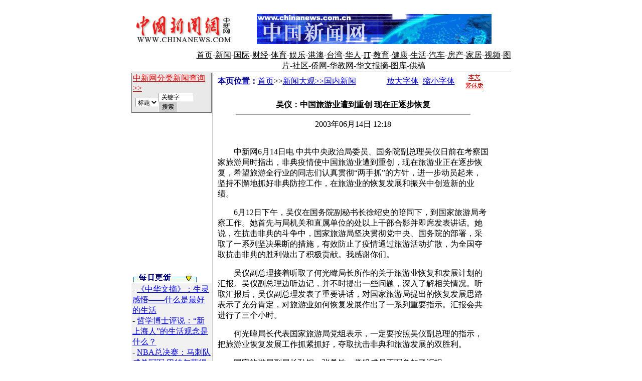

--- FILE ---
content_type: text/html
request_url: http://www.chinanews.com.cn/n/2003-06-14/26/313880.html
body_size: 4184
content:
<html>
<head>
<title>吴仪：中国旅游业遭到重创 现在正逐步恢复</title>
<meta http-equiv="Content-Type" content="text/html; charset=gb2312">
<style type="text/css">
<!--
.14v {  font-size: 14px; line-height: 135%}
.12v {  font-size: 12px; line-height: 170%}
-->
</style>
</head>

<body bgcolor="white" topmargin="0" leftmargin="0" marginwidth="0" marginheight="0">
<script language="javascript" src="/script/dp.js"></script>
<style type="text/css">
<!--
.9v {  font-size: 9pt; line-height: 110%}
.13v {  font-size: 13.8px}
.11v {  font-size: 12.8px}
.s01 {font-size: 12px; BORDER-RIGHT: 1px inset; BORDER-TOP: 1px inset; VERTICAL-ALIGN: text-bottom; BORDER-LEFT: 1px inset; BORDER-BOTTOM: 1px inset; BACKGROUND-COLOR: #ffffff
}
.s02 {font-size: 12px;BORDER-RIGHT: 1px ridge; BORDER-TOP: #ffffff 1px ridge; BORDER-LEFT: #ffffff 1px ridge; BORDER-BOTTOM: 1px ridge; BACKGROUND-COLOR: #cccccc
}

-->
</style>
<script language="JavaScript">

<!--

function MM_openBrWindow(theURL,winName,features) { //v2.0

  window.open(theURL,winName,features);

}

function FieldSearchForm_onsubmit() {
	var jfield,jword;
	jfield=document.FieldSearchForm.jfie.options[document.FieldSearchForm.jfie.selectedIndex].value;
	jword=document.FieldSearchForm.jword.value;
	
	if(jword=="")
	{
		alert("检索词不能为空!");
		return false;
	}
	else
	{
          if (jfield=="全文")	
	  {
            document.FieldSearchForm.searchword.value=jword;	  
//            alert("xxx"+jword);          
          }
          else
          {
            document.FieldSearchForm.searchword.value=jfield+"="+jword;	  
//            alert("xxx"+jfield+jgx+jword);          
          }  
	  return true;
	}  
}
//-->
</script>
<div align="center"><br>
  <table width="760" border="0" cellspacing="0" cellpadding="0" height="81">
    <tr> 
      <td width="211" align="center"><a href="/index.html" target="_blank"><img src="/images/logo2.gif" alt="中国新闻社" border="0"></a></td>
      <td width="549" align="center"><a href="http://www.chinanews.com.cn/index.html" target="_blank"><img src="/images/banner11.gif" width="468" height="60" border="0"></a> </td>
    </tr>
  </table>
  <table width="760" border="0" cellspacing="0" cellpadding="0" align="center">
    <tr> 
      <td height="8">
        <table width="100%" cellpadding="0" cellspacing="1" height="13" align="center">
          <tr align="center"> 
            <td height="20" width="17%"><span style="font-size:12px"><script src="http://202.106.184.142/cgi-bin/time/gettime.pl"></script></span></td>
            <td height="20" width="83%" class="14v"><span style="font-size:12px"> 
              </span> 
              <script language=JavaScript src="http://www.chinanews.com/cnsurl-2.js"></script>
            </td>
          </tr>
          <tr align="center"> 
            <td height="1" bgcolor="#999999" colspan="2"></td>
          </tr>
        </table>
      </td>
    </tr>
  </table>
  <table width="760" border="0" cellspacing="0" cellpadding="0" align="center">
    <tr> 
      <td width="164" valign="top" align="center"> 
        <table width="98%" cellpadding="0" cellspacing="1" border="0" bordercolor="#FFCC00" bgcolor="#666666" align="center">
          <form method="post" name="FieldSearchForm" action="http://202.108.44.27:4444/search.wct?channelid=1205" target="_blank" language=javascript onSubmit="return FieldSearchForm_onsubmit()">
            <tr bgcolor="#99CCFF"> 
              <td bgcolor="#E9E9E9" class="12v" align="right"> 
                <table width="99%" border="0" cellpadding="0" cellspacing="0">
                  <tr> 
                    <td colspan="2"> <a class=13v 
                  href="/search.html" 
                  target=_blank><font class="12p" color="#E80000">中新网分类新闻查询&gt;&gt;</font></a> 
                    </td>
                  </tr>
                  <tr> 
                    <td width=52 align="right" height="30"> 
                      <select name="jfie" class=s01>
                        <option value="标题" selected class=s01>标题</option>
                        <option value="正文" class=s01>全文</option>
                      </select>
                    </td>
                    <td width=106> 
                      <input class=s01 maxlength=45 name="jword" size=8 onFocus="this.value=''" value=" 关键字">
                      <input type=submit value="搜索" class=s02 name="submit">
                      <input type=hidden name=searchword>
                    </td>
                  </tr>
                </table>
              </td>
            </tr>
          </form>
        </table>
        <div align="center"> 
          <table width="100%" border="0" cellspacing="6" cellpadding="4">
            <tr>
              <td align="center"><IFRAME marginWidth=0 marginHeight=0 src="http:///cpc/channel_partner.php?sid=25&page=0&method=shu&pid=chinanews&w=132&ww=123&=21&ho=63&ht=22&hd=35&bg=D9F587&bgt=BCED31&tc=F66A0B&nc=000000&l=1"
 frameBorder=0 width=135 height=300 scrolling=no BORDERCOLOR="#000000"></IFRAME> </td>
            </tr>
          </table>
          <table width="95%" border="0" cellspacing="0" cellpadding="0" align="center">
            <tr> 
              <td><img src="/images/mrgx.gif" width="130" height="18"></td>
            </tr>
          </table>
          <table width="100%" border="0" cellspacing="2" cellpadding="2" align="center" class="12v">
            <tr> 
              <td bgcolor="#F1F1F1" colspan="3" class="12v"> - <a href="/n/2003-06-16/26/314447.html" target="_blank">《中华文摘》：生灵感悟——什么是最好的生活</a><br>- <a href="/n/2003-06-16/26/314446.html" target="_blank">哲学博士评说：“新上海人”的生活观念是什么？</a><br>- <a href="/n/2003-06-16/26/314445.html" target="_blank">NBA总决赛：马刺队成总冠军 巴特尔获得戒指</a><br>- <a href="/n/2003-06-16/26/314438.html" target="_blank">广东乐昌矿难14死 张德江要求追究总结教训责任</a><br>- <a href="/n/2003-06-16/26/314430.html" target="_blank">中国新闻周刊文章:孙志刚死亡真相 谁该为此负责</a><br>- <a href="/n/2003-06-16/26/314413.html" target="_blank">媒体详细披露台湾拟参与美新一代战机研发内幕</a><br>- <a href="/n/2003-06-16/26/314396.html" target="_blank">学习时报文章：政协委员的提名方式应该有所改进</a><br>- <a href="/n/2003-06-16/26/314395.html" target="_blank">全国招募六千名大学生志愿者 西部急需教育人才</a><br>- <a href="/n/2003-06-16/26/314375.html" target="_blank">上海音乐厅平移之旅已完成愈2/3 本周将抵新家</a><br>- <a href="/n/2003-06-16/26/314342.html" target="_blank">国家两部门出台规定 外商独资旅行社解禁(全文)</a><br> </td>
            </tr>
          </table>
         </div>
      </td>
      <td bgcolor="#000000" width="1"><br>
      </td>
      <td width="595" valign="top"> 
	    <div id ='Content' align="left" style="width: 558; height: 405"> 
          <table width="97%" border="0" cellspacing="0" cellpadding="0" align="center">
          <tr> 
            <td> 
             
<table width="100%" border="0" cellspacing="0" cellpadding="0">
                <tr> 
                  <td width="63%"><span class="9v"><b><font color="#000099">本页位置：</font></b><a href=/home.html>首页</a>>><a href=/china.html>新闻大观>>国内新闻</a></span> 
                    <br>
                  </td>
                  <td width="27%" class="14v"><a href="#" onClick="Zoom.style.fontSize='20px';">放大字体</a>&nbsp; 
                    <a href="#" onClick="Zoom.style.fontSize='13px';">缩小字体</a> 
                  </td>
                    <td width="10%"><a href=http://big5.chinanews.com.cn:89/gate/big5/www.chinanews.com.cn/2003-06-14/26/313880.html target="_blank"><img src="/images/images1/fanti1.gif" width="43" height="36" border="0" hspace="8"></a></td>
                </tr>
              </table>
              <center>
                <b><br>
                吴仪：中国旅游业遭到重创 现在正逐步恢复<br>
                </b> 
                <hr width=86%>
                <font  style="FONT-SIZE: 16px">2003年06月14日 12:18 </font><br>
              </center>
              <center>
                  <font style="FONT-SIZE: 16px">  <span class="9v"></span> 
                   <span class="9v"></span>  <span class="9v"></span> 
                   <span class="9v"></span>  <span class="9v"></span> 
                  <br>
              </font></center>
              <div align="left"><font id="Zoom" style="FONT-SIZE: 16px"><p>　　中新网6月14日电 中共中央政治局委员、国务院副总理吴仪日前在考察国家旅游局时指出，非典疫情使中国旅游业遭到重创，现在旅游业正在逐步恢复，希望旅游全行业的同志们认真贯彻“两手抓”的方针，进一步动员起来，坚持不懈地抓好非典防控工作，在旅游业的恢复发展和振兴中创造新的业绩。</p>

<p>　　6月12日下午，吴仪在国务院副秘书长徐绍史的陪同下，到国家旅游局考察工作。她首先与局机关和直属单位的处以上干部合影并即席发表讲话。她说，在抗击非典的斗争中，国家旅游局坚决贯彻党中央、国务院的部署，采取了一系列坚决果断的措施，有效防止了疫情通过旅游活动扩散，为全国夺取抗击非典的胜利做出了积极贡献。我感谢你们。</p>

<p>　　吴仪副总理接着听取了何光暐局长所作的关于旅游业恢复和发展计划的汇报。吴仪副总理边听边记，并不时提出一些问题，深入了解相关情况。听取汇报后，吴仪副总理发表了重要讲话，对国家旅游局提出的恢复发展思路表示了充分肯定，对旅游业如何恢复发展作出了一系列重要指示。汇报会共进行了三个小时。</p>

<p>　　何光暐局长代表国家旅游局党组表示，一定要按照吴仪副总理的指示，把旅游业恢复发展工作抓紧抓好，夺取抗击非典和旅游发展的双胜利。</p>

<p>　　国家旅游局副局长孙钢、张希钦，党组成员王军参加了汇报。</p>

<p>　　　　　
</p>
</font><br>
             </div>
            </td>
          </tr>
        </table> </div>
        <div align="left"> 
          <table width="97%" border="0" cellspacing="0" cellpadding="0" align="center">
            <tr> 
              <td>&nbsp;</td>
              <td class="14v"> 
                <div align="right"> 
                  <table width="130" border="0" cellspacing="0" cellpadding="0">
                    <tr> 
                      <td colspan="2"><span class="13v"><font color="#CC0000">编辑:</font>吕振亚</span></td>
                    </tr>
                  </table>
                </div>
                <div align="left">【<a href="javascript:doPrint();">打印稿件</a>】</div>
              </td>
            </tr>
          </table>
          <table width="95%" border="0" cellspacing="0" cellpadding="0" align="center">
            <tr bgcolor="#000000"> 
              <td height="1"></td>
            </tr>
          </table>
          <table width="97%" border="0" cellspacing="0" cellpadding="0" align="center" class="14v">
            <tr> 
              <td height="40"></td>
            </tr>
            <tr> 
              <td>相关专题:<a href=/n/2003-05-22/40/203.html>中国经济“抗非”录</a></td>
            </tr>
            </table>
        </div>
      </td>
    </tr>
  </table>
  <table width="760" border="0" cellspacing="0" cellpadding="0">
<tr> 
      <td height="4"></td>
    </tr>   
 <tr> 
      <td bgcolor="#000000" height="1"></td>
    </tr>
    <tr>
      <td bgcolor="#CCCCCC" height="2"></td>
    </tr>
<tr>
      <td height="5"></td>
    </tr>
  </table>
  <span style="font-size:12px"> 
  <table border="0" cellspacing="0" cellpadding="0" width="760">
    <tr> 
      <td class="14v" align="center"><span style="font-size:12px"> 
        <script language=JavaScript src="http://www.chinanews.com/cnsurl-2.js"></script>
        </span></td>
    </tr>
  </table>  
  </span> 
  <table width=760 border=0 cellspacing=0 cellpadding=0>
    <tr> 
      <td colspan=2 align=center class="13v"><br>
        本网站所刊载信息，不代表中新社观点。　刊用本网站稿件，务经书面授权。</td>
    </tr>
  </table>
  <br>
  <br>
</div>
<!--<font color="#CC0000">编辑:</font>吕振亚/2003-06-14/26/313880--> 
</body>
</html>